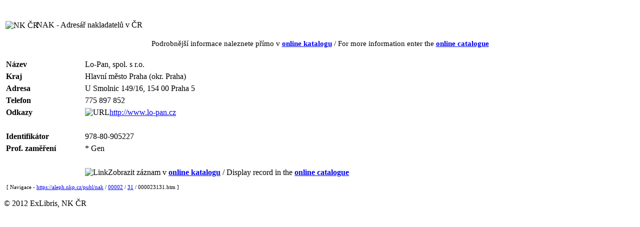

--- FILE ---
content_type: text/html
request_url: https://aleph.nkp.cz/publ/nak/00002/31/000023131.htm
body_size: 4869
content:
<!DOCTYPE HTML PUBLIC "-//W3C//DTD HTML 4.01 Transitional//EN" "http://www.w3.org/TR/html4/loose.dtd">
<html>
   <head>
      <meta http-equiv="Content-Type" content="text/html; charset=UTF-8">
      <title>Lo-Pan, spol. s r.o.</title>
      <meta http-equiv="Cache-Control" content="no-cache">
      <meta http-equiv="Pragma" content="no-cache">
      <meta name="description" content="Lo-Pan, spol. s r.o. ; U Smolnic 149/16, 154 00  Praha 5">
      <link rel="stylesheet" href="https://aleph.nkp.cz/aleph.css" type="text/css">
   </head>
   <body>
      <div style="width:100%; height:15px; background:url(https://aleph.nkp.cz/exlibris/aleph/u24_1/alephe/www_f_cze/icon/f-spacer.jpg) repeat"></div>
      <table style="margin-top:15px" width="95%">
         <tr>
            <td width="5%" nowrap><img src="https://aleph.nkp.cz/exlibris/aleph/u24_1/alephe/www_f_cze/icon/nk-logo-b.gif" style="width:60px; vertical-align:middle" alt="NK ČR"> &nbsp;
            </td>
            <td class="title">NAK - Adresář nakladatelů v ČR</td>
         </tr>
      </table>
      <div style="margin-top:15px; font-size:95%; text-align:center">Podrobnější informace naleznete přímo v <a href="https://aleph.nkp.cz/F/?func=direct&amp;doc_number=000023131&amp;local_base=nak" rel="nofollow"><b>online katalogu</b></a> / For more information enter the <a href="https://aleph.nkp.cz/F/?func=direct&amp;doc_number=000023131&amp;local_base=nak&amp;con_lng=eng" rel="nofollow"><b>online catalogue</b></a></div>
      <table style="margin-top:20px; width:100%" cellspacing="0" cellpadding="0" border="0">
         <tr valign="top">
            <td>
               <table id="record" cellspacing="2" cellpadding="2" border="0" width="100%">
                  <tr valign="top">
                     <td class="td1" width="15%" nowrap><b>Název</b></td>
                     <td class="td1">Lo-Pan, spol. s r.o.</td>
                  </tr>
                  <tr valign="top">
                     <td class="td1" width="15%" nowrap><b>Kraj</b></td>
                     <td class="td1">Hlavní město Praha (okr. Praha)</td>
                  </tr>
                  <tr valign="top">
                     <td class="td1" width="15%" nowrap><b>Adresa</b></td>
                     <td class="td1">U Smolnic 149/16, 154 00  Praha 5</td>
                  </tr>
                  <tr valign="top">
                     <td class="td1" width="15%" nowrap><b>Telefon</b></td>
                     <td class="td1">775 897 852</td>
                  </tr>
                  <tr valign="top">
                     <td class="td1" width="15%" nowrap><b>Odkazy</b></td>
                     <td class="td1"><img src="https://aleph.nkp.cz/exlibris/aleph/u24_1/alephe/www_f_cze/icon/f-tn-link.jpg" border="0" alt="URL"><a href="http://www.lo-pan.cz" target="_blank">http://www.lo-pan.cz</a></td>
                  </tr>
                  <tr valign="top">
                     <td class="td1" width="15%" nowrap></td>
                     <td class="td1"><br></td>
                  </tr>
                  <tr valign="top">
                     <td class="td1" width="15%" nowrap><b>Identifikátor</b></td>
                     <td class="td1">978-80-905227</td>
                  </tr>
                  <tr valign="top">
                     <td class="td1" width="15%" nowrap><b>Prof. zaměření</b></td>
                     <td class="td1"> * Gen</td>
                  </tr>
                  <tr valign="top">
                     <td class="td1" width="15%" nowrap></td>
                     <td class="td1"><br></td>
                  </tr>
                  <tr valign="top">
                     <td class="td1" width="15%" nowrap></td>
                     <td class="td1"><img src="https://aleph.nkp.cz/exlibris/aleph/u24_1/alephe/www_f_cze/icon/f-separator.gif" border="0" alt="Link">Zobrazit záznam v <a href="https://aleph.nkp.cz/F/?func=direct&amp;doc_number=000023131&amp;local_base=nak" rel="nofollow"><b>online katalogu</b></a> / Display record in the <a href="https://aleph.nkp.cz/F/?func=direct&amp;doc_number=000023131&amp;local_base=nak&amp;con_lng=eng" rel="nofollow"><b>online catalogue</b></a></td>
                  </tr>
               </table>
            </td>
            <td class="text1" style="padding-left:15px; width:200px"> &nbsp; </td>
         </tr>
      </table><a name="tail"></a><div class="text1" style="margin-left:5px; margin-top:10px; font-size:70%">[ Navigace - <a href="https://aleph.nkp.cz/publ/nak/">https://aleph.nkp.cz/publ/nak</a> / <a href="https://aleph.nkp.cz/publ/nak/00002/">00002</a> / <a href="https://aleph.nkp.cz/publ/nak/00002/31/">31</a> / 000023131.htm ]
      </div><br><div class="copyright">© 2012 ExLibris, NK ČR</div>
      <!--This document was last updated on 2025-11-06T15:46:37.911+01:00-->
   </body>
</html>